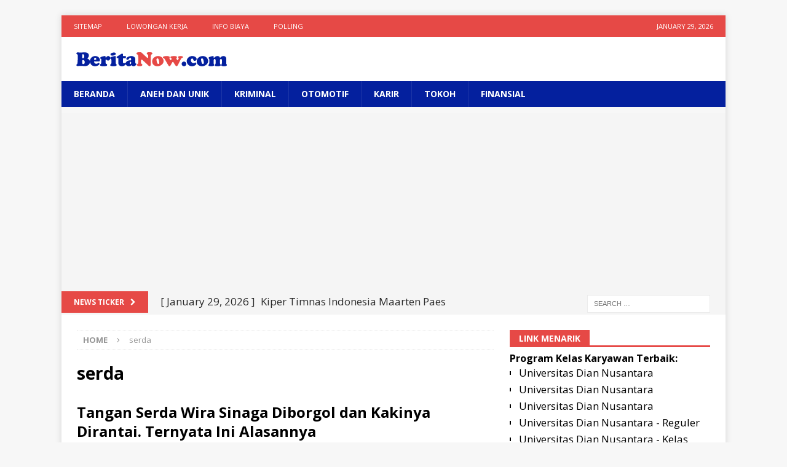

--- FILE ---
content_type: text/html; charset=utf-8
request_url: https://www.google.com/recaptcha/api2/aframe
body_size: 269
content:
<!DOCTYPE HTML><html><head><meta http-equiv="content-type" content="text/html; charset=UTF-8"></head><body><script nonce="RaWpHD8lH-Wb4ZVDYlEYQA">/** Anti-fraud and anti-abuse applications only. See google.com/recaptcha */ try{var clients={'sodar':'https://pagead2.googlesyndication.com/pagead/sodar?'};window.addEventListener("message",function(a){try{if(a.source===window.parent){var b=JSON.parse(a.data);var c=clients[b['id']];if(c){var d=document.createElement('img');d.src=c+b['params']+'&rc='+(localStorage.getItem("rc::a")?sessionStorage.getItem("rc::b"):"");window.document.body.appendChild(d);sessionStorage.setItem("rc::e",parseInt(sessionStorage.getItem("rc::e")||0)+1);localStorage.setItem("rc::h",'1769672109795');}}}catch(b){}});window.parent.postMessage("_grecaptcha_ready", "*");}catch(b){}</script></body></html>